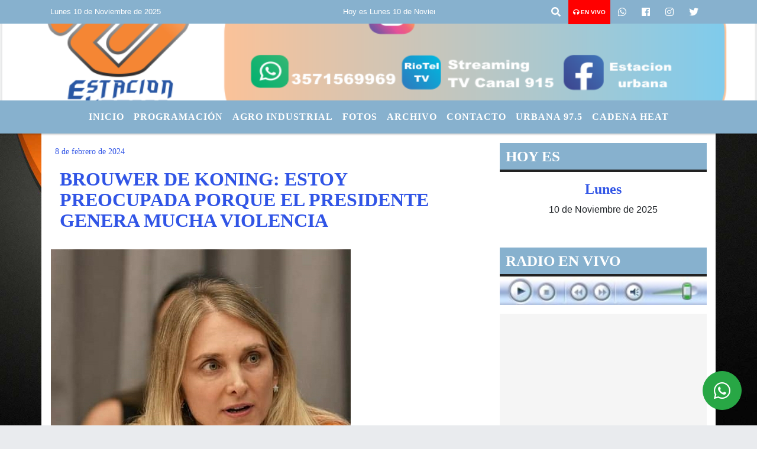

--- FILE ---
content_type: text/html; charset=UTF-8
request_url: https://cadenaurbana.com.ar/nota/13844/brouwer-de-koning-estoy-preocupada-porque-el-presidente-genera-mucha-violencia
body_size: 14115
content:
<!DOCTYPE html>
<html lang="es">
<head>
    <meta charset="utf-8">
<meta http-equiv="X-UA-Compatible" content="IE=edge">
<meta name="viewport" content="width=device-width, initial-scale=1, user-scalable=no">
                  <link href='https://fonts.googleapis.com/css?family=Oswald' rel='stylesheet' type='text/css'><title>BROUWER DE KONING: ESTOY PREOCUPADA PORQUE EL PRESIDENTE GENERA MUCHA VIOLENCIA</title>
<meta name="description" content="La diputada nacional del bloque Evolución Radical habló con Mañanas Compartidas y respondió a todo. Señaló que lamenta que la ley ómnibus haya vuelto a comisión porque se había trabajado mucho para su análisis y porque la idea para tratar que el presidente tuviera herramientas para gobernar." />
<meta name="keywords" content=", , , , ">
<meta name="language" content="es" />
<!--
<link rel="canonical" href="https://cadenaurbana.com.ar/nota/13844/brouwer-de-koning-estoy-preocupada-porque-el-presidente-genera-mucha-violencia" />
<link rel="amphtml" href="https://cadenaurbana.com.ar/nota-amp/13844/brouwer-de-koning-estoy-preocupada-porque-el-presidente-genera-mucha-violencia"/>
-->
<meta property="og:type" content="article" />
<meta property="og:title" content='BROUWER DE KONING: ESTOY PREOCUPADA PORQUE EL PRESIDENTE GENERA MUCHA VIOLENCIA' />
<meta property="og:description" content="La diputada nacional del bloque Evolución Radical habló con Mañanas Compartidas y respondió a todo. Señaló que lamenta que la ley ómnibus haya vuelto a comisión porque se había trabajado mucho para su análisis y porque la idea para tratar que el presidente tuviera herramientas para gobernar." />
<meta property="og:url" content="https://cadenaurbana.com.ar/nota/13844/brouwer-de-koning-estoy-preocupada-porque-el-presidente-genera-mucha-violencia" />
        <meta property="og:image" content="https://cadenaurbana.com.ar/02-2024/resize_1707394780.jpg" />
         <meta name="date" content="2024-02-08" scheme="YYYY-MM-DD">
<link rel="shortcut icon" href="/icono.ico" type="image/x-icon" />
<!-- Bootstrap CSS -->
    <link rel="stylesheet" href="https://stackpath.bootstrapcdn.com/bootstrap/4.3.1/css/bootstrap.min.css"
        integrity="sha384-ggOyR0iXCbMQv3Xipma34MD+dH/1fQ784/j6cY/iJTQUOhcWr7x9JvoRxT2MZw1T" crossorigin="anonymous">
<link href="https://recursos.x7.com.ar/css/delalora72new.css" rel="stylesheet">
    <link rel="stylesheet" href="https://recursos.x7.com.ar/fli/flickity-master/dist/flickity.min.css" />
<link href="https://use.fontawesome.com/releases/v5.0.6/css/all.css" rel="stylesheet">
<link rel="stylesheet" href="https://recursos.x7.com.ar/css/css/lightbox.min.css">
    <script src="https://code.jquery.com/jquery-3.4.1.min.js"
        integrity="sha256-CSXorXvZcTkaix6Yvo6HppcZGetbYMGWSFlBw8HfCJo=" crossorigin="anonymous"></script>
		<!-- HTML5 Shim and Respond.js IE8 support of HTML5 elements and media queries -->
		<!-- WARNING: Respond.js doesn t work if you view the page via file:// -->
		<!--[if lt IE 9]>
			<script src="https://oss.maxcdn.com/libs/html5shiv/3.7.0/html5shiv.js"></script>
			<script src="https://oss.maxcdn.com/libs/respond.js/1.4.2/respond.min.js"></script>
		<![endif]-->
<script>
                                                        (function(d, s, id) {
                                                        var js, fjs = d.getElementsByTagName(s)[0];
                                                        if (d.getElementById(id)) return;
                                                        js = d.createElement(s); js.id = id;
                                                        js.src = "//connect.facebook.net/es_LA/all.js#xfbml=1&appId=427523193949843";
                                                        fjs.parentNode.insertBefore(js, fjs);
                                                        }(document, 'script', 'facebook-jssdk'));
                                                    </script>
        <style>
        body {
                                    background-image: url("https://recursos.x7.com.ar/recursos.radiosnethosting.com/fondos/1088.jpg");
                        background-attachment: fixed;
                        -webkit-background-size: cover;
                        -moz-background-size: cover;
                        -o-background-size: cover;
                        background-size: cover;
                                                        overflow-x: hidden;
                margin: 0 auto;
        }
        h1,
        h2,
        h3,
        h4,
        h5,
        h6 {
            margin-bottom: 10px;
            line-height: 1.1em;
            font-weight: 600;
            margin-top: 0;
            color: #3155E6;
            font-family: 'Georgia';
        }
        p {
            font-family: ;
        }
        .h3,
        h3 {
            font-size: 1rem;
        }
        h1 a,
        h2 a,
        h3 a,
        h4 a,
        h5 a,
        h6 a {
            display: block;
            color: #FFFFFF;
        }
        a:hover {
            color: #000000;
        }
        p > a {
            display: initial;
            color: #111;
            text-decoration: underline !important;
        }
        .navbar-nav .dropdown-menu {
            position: absolute;
            background-color: #87B1CE;
        }
        .dropdown:hover>ul {
            display: block !important;
        }
        .dropdown ul li a {
            color: #FFFFFF;
        }
        .navbar-light .navbar-nav .nav-link:focus,
        .navbar-light .navbar-nav {
            color: #FFFFFF;
        }
        .nav-link:hover {
            color: #000000;
        }
        #logo {
            max-width: 3.2rem;
        }
        #logo:hover path {
            fill: #FFFFFF;
        }
        #logo:hover {
            color: #000000;
        }
        #logo2 {
            fill: #696969;
            max-width: 48px;
        }
        #logo3 {
            fill: #696969;
            max-width: 18px;
        }
        .color {
            color: #FFFFFF;
        }
        .btn-outline-primary.active,
        .btn-outline-primary:active,
        .show>.btn-outline-primary.dropdown-toggle {
            color: #87B1CE;
            background-color: #FFFFFF;
            border: 3px solid #87B1CE;
        }
        .btn-outline-primary:hover {
            color: #87B1CE;
            background-color: #FFFFFF;
            border: 3px solid #87B1CE;
        }
        .btn-outline-primary {
            color: #FFFFFF;
            background-color: #87B1CE;
            border: 3px solid #FFFFFF;
        }
        footer p {
            margin-bottom: .25rem;
            color: #FFFFFF;
            font-weight: 300;
        }
        .facebook {
            display: block;
            float: right;
            background: #FFFFFF;
            margin-right: 37px !important;
        }
        .twitter {
            display: block;
            float: right;
            background: #FFFFFF;
        }
        .flickity-page-dots .dot {
            background: #FFFFFF;
        }
        .sidebar {
            will-change: min-height;
        }
        .sidebar__inner {
            transform: translate(0, 0);
            /* For browsers don't support translate3d. */
            transform: translate3d(0, 0, 0);
            will-change: position, transform;
        }
        .sidebar .widget .widget-title {
            font-size: 20px;
        }
        .widget-head {
            background-color: #87B1CE !important;
        }
        .widget-title {
            font-size: 25px;
            font-weight: 900;
            line-height: 1;
            text-transform: uppercase;
            margin-bottom: 0;
            color: #FFFFFF;
            font-family: 'Georgia';
        }
        /* ---- grid ---- */
        .topbar {
            border-bottom: 0;
            background-color: #87B1CE;
            color: #FFFFFF;
        }
        .header {
                min-height: 130px;
            display: flex;
            align-items: center;
            background-position: center center;
                background-size: cover;
                background-repeat: no-repeat;
                background-image: url(https://cadenaurbana.com.ar/03-2025/c87a4896b5ad1522943674daf34f65ca.png);
                -moz-background-size: cover;
                -webkit-background-size: cover;
                clear: both;
        }
        .header-right {
            float: right;
        }
        .logo {
            max-width: 80%;
        }
        .bg-light {
            background-color: #fff !important;
        }
        article {
            background: transparent;
            /*border-radius: 3px;
                                        border: 1px solid #e4e4e4;*/
        }
        .colorTitulo {
            color: #3155E6;
            font-weight: 800;
            letter-spacing: 1px;
        }
        .facebook {
            display: block;
            float: right;
            background-color:  !important;
            margin-right: 37px !important;
        }
        .twitter {
            display: block;
            float: right;
            background-color:  !important;
        }
        p.displaytitulo {
            height: 0;
            margin: 0;
            font-family: 'Montserrat', sans-serif !important;
            letter-spacing: 1px;
        }
        .carousel-caption {
            z-index: 10;
            padding: 4px 20px;
            /* padding-bottom: 20px;
                                position: absolute;
                            right: 0;
                            bottom: 0px;
                            left: 0;
                             */
            background-color: #87B1CE99;
        }
        .carousel-caption h2 {
            color: #FFFFFF !important;
            font-weight: 700;
            margin: 0;
            font-size: 2.5vw;
        }
        .localidad {
            font-family: 'Georgia';
            color: #696969;
            line-height: 1;
        }
        /* destacadas slider */
        .titulo {
            display: none;
            position: absolute;
            bottom: 0;
            height: 100%;
            width: 100%;
            padding: 20px 15px;
            background-color: #87B1CE;
            opacity: 0.7;
        }
        .cub3r-caption {
            /*display:none;*/
            position: absolute;
            bottom: 0;
            left: 0;
            background-color: #87B1CE99;
            width: 100%;
            padding: 0.5rem 0.75rem;
        }
        .cub3r-caption-text {
            color: #FFFFFF !important;
        }
        .html-marquee {
            font-weight: 200;
            height: 40px !important;
            width: 100%;
            background-color: transparent !important;
            font-family: 'Montserrat', sans-serif !important;
            font-size: inherit !important;
            color: #FFFFFF !important;
            letter-spacing: 0.5px;
        }
        marquee p {
            color: #FFFFFF !important;
        }
        .texto-fecha {
            color: #FFFFFF;
        }
        .navbar-toggler-icon {
            color: #FFFFFF;
        }
    </style>
	</head>
<body>
<!-- ESTO ES LA CABECERA EL HEAD -->

<!-- climainfo     -->
    <style>
/* boton de whats app */
    .botonWasap {
        position: fixed;
        bottom: 26px;
        right: 26px;
        z-index: 1000;
        border-radius: 50% !important;
    }

    .botonWasap > i {
        font-size: 2rem;
        padding: 10px 6px;
    }


        .navbar{
            /* padding: 0px 0px 0px 15px!important;
            box-shadow: 2px 2px 3px #ccc;
            margin-bottom: 15px!important;*/
            background-color: #87B1CE;
        }
        .nav-link {

            color: #FFFFFF;
            font-family: 'Georgia';
            font-weight: 700;
        }

        .caret{
        color: #87B1CE;

        }

        .dropdown-menu {

            padding: 0;
        }

        .dropdown-menu li a{

            padding: .5rem;
            font-size: 1rem;

        }

            .dropdown-menu .nav-item .nav-link:hover{

            background-color: #87B1CE;
            color: #000000;

        }


        .nav-item .dropdown:hover ul{
            display: block;

        }
        .topbar{
            /*border-bottom: 1px solid #e4e4e4;
            height: 42px!important;
            line-height: 38px;*/
        }
        .menuBusqueda{
            border: 0px none;
            width: 100%;
            position: absolute;
            will-change: transform;
            top: 0px;
            left: 0px;
            transform: translate3d(0px, 0px, 0px)!important;
            -webkit-transition: all 1s ease-in;
            -moz-transition: all 1s ease-in;
            -o-transition: all 1s ease-in;
            transition: all 1s ease-in;
        }

        .menuBusqueda2{
            border: 0px none;
            position: absolute;
            will-change: transform;
            top: 0px;
            left: 0px;
            transform: translate3d(0px, 0px, 0px)!important;
            -webkit-transition: all 1s ease-in;
            -moz-transition: all 1s ease-in;
            -o-transition: all 1s ease-in;
            transition: all 1s ease-in;

        }

        .menuBusqueda2 > form > input {
            min-height: 56px;
        }

        .submenu{
            font-size: 12px;
            font-weight: 200;
        }
        #logo4{
            fill: #FFFFFF;
            max-width: 18px;
        }
    </style>

    <div id="header-wrapper" class="">
            <div class="topbar">
                <div class="container">
                    <div class="row">

                        <div class="d-none d-sm-block col-sm-5 col-md-3 col-lg-4 pr-0" style="max-height: 40px;overflow: hidden;">
                                                                <p class="mb-0 texto-fecha" id="text-fecha">
                                                                                                                        Lunes                                                                                                                                                                                                                                                                                        10 de Noviembre de 2025                                </p>
                        </div>
                        <div class="d-none d-md-block col-md-4 col-lg-3 p-0">



                            
      <div class="marquee">
          <marquee scrollAmount="3">
                <p class="m-0">

                


                Hoy es                                                     Lunes                   10 de Noviembre de 2025   y son las 02:21

                -


FACEBOOK: Estacionurbana Radiourbana - TWITTER: @fmradiourbana - INSTAGRAM: urbanario3 WHATSAPP: 3571569969
                </p>
          </marquee>
      </div>






                        </div>
                        <div class="col-12 col-sm-7 col-md-5 col-lg-5 p-0 text-right">
                            <ul class="mb-0 px-3 d-flex justify-content-end">

                                        <li class="">

                                                <a href="#" role="button" id="dropdownMenuLink" data-toggle="dropdown" aria-haspopup="true" aria-expanded="false" class="btn">
                                                    <i class="fas fa-search" style="color: #FFFFFF;"></i>
                                                </a>
                                                <div class="dropdown-menu menuBusqueda" style="border:0;width:100%;" aria-labelledby="dropdownMenuLink">
                                                    <form id="form1" name="form1" method="GET" action="/buscar.php">
                                                        <input name="busqueda" type="text" class="form-control" size="30" value="" id="inputString" onkeyup="lookup(this.value);" onblur="fill();" />
                                                        <input name="Submit" type="submit" class="btn btn-outline-primary my-2 my-sm-0" value="Buscar" />
                                                    </form>

                                                </div>

                                        </li>

                                        
                                            <li class="" style="background: red">


                                                <a class="px-2" target="_blank" href="/envivo"><small style="color: white;"><i class="fa fa-headphones"></i> <b>EN VIVO</b></small></a>

                                            </li>

                                        
                                        
                                            <li class="">

                                                <a class="btn" target="_blank" href="https://api.whatsapp.com/send?phone=5493571569969"><i class="fab fa-whatsapp" aria-hidden="true"  style=" color: #FFFFFF;"></i></a>

                                            </li>

                                        
                                                                                    <li class=""  >
                                                <a class="btn" target="_blank" href="https://m.facebook.com/estacionurbana.radiourbana/"><i class="fab fa-facebook" aria-hidden="true" style=" color: #FFFFFF;"></i></a>
                                            </li>
                                        


                                                                                    <li class=""  >
                                                <a class="btn" target="_blank" href="https://instagram.com/urbanario3"><i class="fab fa-instagram" aria-hidden="true" style=" color: #FFFFFF;"></i></a>
                                            </li>
                                        
                                                                                <li class=""  >
                                            <a class="btn" target="_blank" href="https://www.twitter.com/@fmradiourbana/"><i class="fab fa-twitter" style=" color: #FFFFFF;"></i></a>
                                        </li>
                                        
                                        
                                        
                                        
                                        
                                        
                                        
                                        
                                      

                            </ul>

                        </div>
                    </div>
                </div>
            </div>

            <header class="container-fluid header">


                    <div class="container">


                        <div class="row">




                            <div class="d-none d-block  d-lg-block col-6 col-md-6">


                            
                            </div>


                            
                                <div  class="col-6 col-md-6 d-flex justify-content-center align-items-center">

                                  


                                </div>

                            
                        </div>
                    </div>
            </header>

    </div>

    <script>
            $(function(){

                jQuery('img.svg').each(function(){
                   var $img = jQuery(this);
                   var imgID = $img.attr('id');
                   var imgClass = $img.attr('class');
                   var imgURL = $img.attr('src');
                   //console.log('lalasl', imgURL);
                   jQuery.get(imgURL, function(data) {

                       // Get the SVG tag, ignore the rest
                       var $svg = jQuery(data).find('svg');

                       // Add replaced image's ID to the new SVG
                       if(typeof imgID !== 'undefined') {
                           $svg = $svg.attr('id', imgID);
                       }
                       // Add replaced image's classes to the new SVG
                       if(typeof imgClass !== 'undefined') {
                           $svg = $svg.attr('class', imgClass+' replaced-svg');
                       }

                       // Remove any invalid XML tags as per http://validator.w3.org
                       $svg = $svg.removeAttr('xmlns:a');

                       // Check if the viewport is set, else we gonna set it if we can.
                       /*if(!$svg.attr('viewBox') && $svg.attr('height') && $svg.attr('width')) {
                           $svg.attr('viewBox', '0 0 ' + $svg.attr('height') + ' ' + $svg.attr('width'))
                       }*/

                       // Replace image with new SVG
                       $img.replaceWith($svg);

                   }, 'xml');

                });
                });
        </script>

    <nav id="navigato" class="navbar navbar-default navbar-expand-lg">

        <button class="navbar-toggler" type="button" data-toggle="collapse" data-target="#myNavbar">

            <i class="fas fa-bars" style="color: #FFFFFF;"></i>

        </button>

        <!--a rel="home" href="/principal.php" class="navbar-brand d-lg-none " style="margin:0 auto;">
            <img class="img-fluid" style="max-height:35px;" src="">
        </a-->

        <div class="collapse navbar-collapse justify-content-center" id="myNavbar" style="">

                        <ul class="navbar-nav " >


                                                            <li   class="nav-item" >

                                    <a class="nav-link"  href="/principal.php"

                                    >

                                     Inicio</a>

                                                                    </li>
                                                            <li   class="nav-item" >

                                    <a class="nav-link"  href="/programacion.php"

                                    >

                                     Programación</a>

                                                                    </li>
                                                            <li   class="nav-item" >

                                    <a class="nav-link"  href="/seccion/4000/agro-industrial"

                                    >

                                     Agro Industrial</a>

                                                                    </li>
                                                            <li   class="nav-item" >

                                    <a class="nav-link"  href="/fotos.php"

                                    >

                                     Fotos</a>

                                                                    </li>
                                                            <li   class="nav-item" >

                                    <a class="nav-link"  href="/archivo.php"

                                    >

                                     Archivo</a>

                                                                    </li>
                                                            <li   class="nav-item" >

                                    <a class="nav-link"  href="/contacto.php"

                                    >

                                     Contacto</a>

                                                                    </li>
                                                            <li   class="nav-item" >

                                    <a class="nav-link"  href="/seccion/999002/urbana-975"

                                    >

                                     URBANA 97.5</a>

                                                                    </li>
                                                            <li   class="nav-item" >

                                    <a class="nav-link"  href="https://ssl.radiosnethosting.com/?port=8092"

                                     target="_blank" >

                                     Cadena Heat</a>

                                                                    </li>
                            
                        </ul>

        </div>


    </nav>

    
    <nav id="navigato2" data-hidden="true" class="navbar navbar-default navbar-expand-lg show2">

        <button class="navbar-toggler" type="button" data-toggle="collapse" data-target="#myNavbar2">

            <i class="fas fa-bars" style="color: #FFFFFF;"></i>

        </button>

        <a id="fa" rel="home" href="/principal.php" class="navbar-brand d-lg-none yiyin text-center" style="margin:0 auto;">
            <img class="img-fluid" style="max-height:35px;" src="">
        </a>

                    <div class="collapse navbar-collapse" id="myNavbar2" style="max-width:1140px;">

                        <ul class="navbar-nav mr-auto" >


                                                            <li   class="nav-item" >

                                    <a class="nav-link"  href="/principal.php"

                                    >

                                     Inicio</a>

                                                                    </li>
                                                            <li   class="nav-item" >

                                    <a class="nav-link"  href="/programacion.php"

                                    >

                                     Programación</a>

                                                                    </li>
                                                            <li   class="nav-item" >

                                    <a class="nav-link"  href="/seccion/4000/agro-industrial"

                                    >

                                     Agro Industrial</a>

                                                                    </li>
                                                            <li   class="nav-item" >

                                    <a class="nav-link"  href="/fotos.php"

                                    >

                                     Fotos</a>

                                                                    </li>
                                                            <li   class="nav-item" >

                                    <a class="nav-link"  href="/archivo.php"

                                    >

                                     Archivo</a>

                                                                    </li>
                                                            <li   class="nav-item" >

                                    <a class="nav-link"  href="/contacto.php"

                                    >

                                     Contacto</a>

                                                                    </li>
                                                            <li   class="nav-item" >

                                    <a class="nav-link"  href="/seccion/999002/urbana-975"

                                    >

                                     URBANA 97.5</a>

                                                                    </li>
                                                            <li   class="nav-item" >

                                    <a class="nav-link"  href="https://ssl.radiosnethosting.com/?port=8092"

                                     target="_blank" >

                                     Cadena Heat</a>

                                                                    </li>
                            

                        </ul>

                        <ul class="d-flex justify-content-end" style="list-style: none;padding:0;margin:0;">
                            <li class=""  >
                                <a href="#" role="button" id="dropdownMenuLink2" data-toggle="dropdown" aria-haspopup="true" aria-expanded="false" class="btn">
                                    <i class="fas fa-search" style="color: #FFFFFF;"></i>
                                </a>

                                <div class="dropdown-menu menuBusqueda2" style="border:0;width:100%;" aria-labelledby="dropdownMenuLink2">
                                    <form id="form1" name="form1" method="GET" action="/buscar.php">
                                        <input name="busqueda" type="text" class="form-control" size="30" value="" id="inputString" onkeyup="lookup(this.value);" onblur="fill();" />
                                        <input name="Submit" type="submit" class="btn btn-outline-primary my-2 my-sm-0" value="Buscar" />
                                    </form>

                                </div>

                            </li>

                              

                        </ul>

                    </div>
      <div id="result"></div>

    </nav>

    <style>
                 .show2{
                    position: fixed;
                    top: -90px;
                    z-index: 999;
                    width: 100%;

                 }
                 .show-top{
                    -webkit-transition: all 0.6s ease-in;
                    -moz-transition: all 0.6s ease-in;
                    -o-transition: all 0.6s ease-in;
                    transition: all 0.6s ease-in;
                    display: block!important;
                    position: fixed;
                    top: 0!important;
                    width: 100%;
                    background-color:#87B1CE;
                 }
                 .yiyin{
                     width: calc(100% - 50px)!important;
                 }

    </style>




<!-- boton de whatsapp -->
            <!-- Button trigger modal -->
          <a rel="nofollow" target="_blank" href="https://web.whatsapp.com/send?phone=5493571569969&text=Hola">  <button type="button" class="btn btn-success botonWasap" >
          <i class="fab fa-whatsapp"></i>
          </button></a>
            <!-- ESTO ES EL CUERPO DE LA PAGINA, PEUDE ESTAR CONTENIDO O NO -->
            <div class="bg-light container pt-3">
                <div id="main-content" class="row main">
                            <div id="content" class="content col-12 col-sm-8 p-0 col-md-8 col-lg-8 " >
                                <!-- ACA empieza -->
                                    <div class="col-lg-12 col-12 base-box2" style="display: flex; justify-content: space-between;">
                                                                                                                                                                <div>
                                            <p class="m-0 py-1 px-2" style=";font-family:'Georgia';font-size:14px;color:#3155E6;">
                                                8 de febrero de 2024                                            </p>
                                        </div>
                                      </div>
                                    <div class="col-lg-12 col-12 base-box2 p-0 px-md-3">
                                        <div class="mb-3">
                                            <h2 style="padding: 15px;font-family:'Georgia';color:#3155E6;">BROUWER DE KONING: ESTOY PREOCUPADA PORQUE EL PRESIDENTE GENERA MUCHA VIOLENCIA</h2>
                                        </div>
                                                                                                                                              <div class="col-lg-12 col-12 p-0">
                                                                                                                                                                            <div align="left"><img class="img-fluid"   src="                                                                  /02-2024/resize_1707394780.jpg                                                                "  /></div>
                                                                                                                                                                                                                                                                              </div>
                                                                                                                                <div class="grid mt-3 fg">
                                                                                                                                    </div>
                                        <div class="col-lg-12 col-12 mb-3">
                                            <p style="font-family:;">La diputada nacional del bloque Evolución Radical habló con Mañanas Compartidas y respondió a todo. Señaló que lamenta que la ley ómnibus haya vuelto a comisión porque se había trabajado mucho para su análisis y porque la idea para tratar "que el presidente tuviera herramientas para gobernar".</p>
                                        </div>
                                                                                                                                <div class="col-lg-12 col-12 mb-3">
                                                
<audio controls style="width:100%">

 <source src="https://audios.radiosnet.com.ar/cadenaurbana/02-2024/2e972eb46cb9629e8e4f85ebdf738a42.mp3" type="audio/mpeg">
Your browser does not support the audio element.
</audio>



                                            </div>
                                                                                                                                    <div class="col-lg-12 col-12 mb-3">
                                                <!-- -->
                                                <div id="fb-root"></div>
                                                <!-- Rotativas -->
                                                <div class="col-lg-12 col-12 p-0 mb-3 d-flex justify-content-center py-3">
                                                                                                    </div>
                                                <!-- Rotativas -->
                                                <div class="col-lg-12 col-12 p-0">
                                                                                                                                                                                                                                                                                                                                                                                                                                                                                                                        <!-- comienza el texto --> También Brouwer señaló la importancia de la división de poderes "para evitar totalitarismos y decisiones discrecionales", agregando que "Milei quiere trabajar sin desempeño del Congreso y Argentina necesita seguridad jurídica y previsibilidad". La legisladora riotercerense se mostró muy preocupada porque "el presidente genera mucha violencia, es una situación nunca vista", señalando además que necesitamos un presidente que no diga una cosa y haga lo contrario.                                                                                                        </div>
                                                <!-- -->
                                                                                                <!-- -->
                                                <!-- -->
                                                                                                    <!-- -->
                                                <div class="col-lg-12 col-12">
                                                    <style>
                                                        .fb-like > span > iframe {
                                                            width: 2100%!important;
                                                        }
                                                    </style>
                                                    <div class="fb-like" data-href="/nota/13844/"
                                                    data-layout="button_count" data-action="like" data-size="large" data-show-faces="true" data-share="true"></div>
                                                </div>
                                                <!-- -->
                                                <div class="col-lg-12 col-12">
                                                                                                        </div>
                                                <!-- Rotativas -->
                                                <div class="col-lg-12 col-12 p-0 mb-3 d-flex justify-content-center py-3">
                                                                                                    </div>
                                                <!-- Rotativas -->
                                                <div class="col-lg-12 col-12">
                                                    <h4>COMPARTIR:</h4>
                                                    <ul class="navbar-nav flex-row ml-md-auto d-md-flex">
                                                        <li class="nav-item">
                                                            <a style="margin-left:10px;" target="_blank" href="https://www.facebook.com/sharer.php?u=https://cadenaurbana.com.ar/nota/13844/&t=">
                                                                <i class="fab fa-facebook" style="font-size:30px;color:#111111; " aria-hidden="true"></i>
                                                            </a>
                                                        </li>
                                                        <li class="nav-item">
                                                            <a style="margin-left:10px;" target="_blank" href="https://twitter.com/share?original_referer=https://cadenaurbana.com.ar/nota/13844/&amp;source=tweetbutton&amp;text=&amp;url=https://cadenaurbana.com.ar/nota/13844/">
                                                                <i class="fab fa-twitter" style="font-size:30px;color:#111111; " aria-hidden="true"></i>
                                                            </a>
                                                        </li>
                                                        <li class="nav-item">
                                                            <a style="margin-left:10px;" target="_blank" href="https://api.whatsapp.com/send?text=*.*  https://cadenaurbana.com.ar/nota/13844/">
                                                                <i class="fab fa-whatsapp" style="font-size:30px;color:#111111; " aria-hidden="true"></i>
                                                            </a>
                                                        </li>
                                                    </ul>
                                                </div>
                                                <!-- -->
                                                <div class="col-lg-12 col-12 my-3 px-0 py-3">
                                                                <div class="col-12 col-lg-12 my-3 p-0">
                                                                    <h3 style="font-family:'Georgia';color:#3155E6;">Notas Relacionadas</h3>
                                                                </div>
                                                                                                                                <div class="main-carousel" data-flickity='{ "cellAlign": "left", "imagesLoaded": true, "wrapAround": true, "pageDots": false }'>
                                                                                                                                            <div class="carousel-cell col-12 col-md-4 col-lg-4 p-0">
                                                                                                                                                                        <a href="https://cadenaurbana.com.ar/nota/18113/planeta-basquetbol-viernes-07-de-noviembre">
                                                                                                                                                                        <img class="img-fluid" src="https://cadenaurbana.com.ar/11-2025/resize_1762536590.jpg" alt="Planeta básquetbol Viernes 07 de Noviembre" width="100%"  />
                                                                                                                                                                  </a>
                                                                                    <div class="caption news-summary">
                                                                                        <a href="/nota/18113/planeta-basquetbol-viernes-07-de-noviembre"><h3>Planeta básquetbol Viernes 07 de Noviembre</h3></a>
                                                                                    </div>
                                                                        </div>
                                                                                                                                                <div class="carousel-cell col-12 col-md-4 col-lg-4 p-0">
                                                                                                                                                                        <a href="/nota/18112/la-autonoma-cumple-su-primer-ano-en-rio-tercero-trabajo-compromiso-y-crecimiento-junto-a-los-vecinos">
                                                                                                                                                                        <img class="img-fluid" src="/11-2025/resize_1762545989.jpg" alt="*La Autónoma* cumple su primer año en Río Tercero: trabajo, compromiso y crecimiento junto a los vecinos" width="100%"  />
                                                                                                                                                                  </a>
                                                                                    <div class="caption news-summary">
                                                                                        <a href="/nota/18112/la-autonoma-cumple-su-primer-ano-en-rio-tercero-trabajo-compromiso-y-crecimiento-junto-a-los-vecinos"><h3>*La Autónoma* cumple su primer año en Río Tercero: trabajo, compromiso y crecimiento junto a los vecinos</h3></a>
                                                                                    </div>
                                                                        </div>
                                                                                                                                                <div class="carousel-cell col-12 col-md-4 col-lg-4 p-0">
                                                                                                                                                                        <a href="/nota/18111/-el-coro-de-ninos-celebra-el-dia-de-la-tradicion-con-musica-y-danza-en-el-anfiteatro-municipal">
                                                                                                                                                                        <img class="img-fluid" src="/11-2025/resize_1762549232.jpg" alt=" El Coro de Niños celebra el Día de la Tradición con música y danza en el anfiteatro municipal" width="100%"  />
                                                                                                                                                                  </a>
                                                                                    <div class="caption news-summary">
                                                                                        <a href="/nota/18111/-el-coro-de-ninos-celebra-el-dia-de-la-tradicion-con-musica-y-danza-en-el-anfiteatro-municipal"><h3> El Coro de Niños celebra el Día de la Tradición con música y danza en el anfiteatro municipal</h3></a>
                                                                                    </div>
                                                                        </div>
                                                                                                                                                <div class="carousel-cell col-12 col-md-4 col-lg-4 p-0">
                                                                                                                                                                        <a href="/nota/18110/pepe-fraile-21-anos-de-canillita-y-una-vida-entre-amigos-y-diarios">
                                                                                                                                                                        <img class="img-fluid" src="/11-2025/resize_1762545332.jpg" alt="Pepe Fraile, 21 años de canillita y una vida entre amigos y diarios" width="100%"  />
                                                                                                                                                                  </a>
                                                                                    <div class="caption news-summary">
                                                                                        <a href="/nota/18110/pepe-fraile-21-anos-de-canillita-y-una-vida-entre-amigos-y-diarios"><h3>Pepe Fraile, 21 años de canillita y una vida entre amigos y diarios</h3></a>
                                                                                    </div>
                                                                        </div>
                                                                                                                                                <div class="carousel-cell col-12 col-md-4 col-lg-4 p-0">
                                                                                                                                                                        <a href="/nota/18108/allanamiento-en-santiago-del-estero-por-un-robo-ocurrido-en-rio-tercero">
                                                                                                                                                                        <img class="img-fluid" src="/11-2025/resize_1762519267.jpg" alt="Allanamiento en Santiago del Estero por un robo ocurrido en Río Tercero" width="100%"  />
                                                                                                                                                                  </a>
                                                                                    <div class="caption news-summary">
                                                                                        <a href="/nota/18108/allanamiento-en-santiago-del-estero-por-un-robo-ocurrido-en-rio-tercero"><h3>Allanamiento en Santiago del Estero por un robo ocurrido en Río Tercero</h3></a>
                                                                                    </div>
                                                                        </div>
                                                                                                                                                <div class="carousel-cell col-12 col-md-4 col-lg-4 p-0">
                                                                                                                                                                        <a href="/nota/18107/el-presidente-de-la-cooperativa-de-rio-tercero-recibio-a-autoridades-de-uni3-para-fortalecer-el-trabajo-conjunto">
                                                                                                                                                                        <img class="img-fluid" src="/11-2025/resize_1762450478.jpg" alt="El presidente de la Cooperativa de Río Tercero recibió a autoridades de UNI3 para fortalecer el trabajo conjunto" width="100%"  />
                                                                                                                                                                  </a>
                                                                                    <div class="caption news-summary">
                                                                                        <a href="/nota/18107/el-presidente-de-la-cooperativa-de-rio-tercero-recibio-a-autoridades-de-uni3-para-fortalecer-el-trabajo-conjunto"><h3>El presidente de la Cooperativa de Río Tercero recibió a autoridades de UNI3 para fortalecer el trabajo conjunto</h3></a>
                                                                                    </div>
                                                                        </div>
                                                                                                                                                <div class="carousel-cell col-12 col-md-4 col-lg-4 p-0">
                                                                                                                                                                        <a href="/nota/18106/fallecio-un-hombre-tras-un-accidente-domestico-en-barrio-castagnino">
                                                                                                                                                                        <img class="img-fluid" src="/11-2025/resize_1762450366.jpg" alt="Falleció un hombre tras un accidente doméstico en barrio Castagnino" width="100%"  />
                                                                                                                                                                  </a>
                                                                                    <div class="caption news-summary">
                                                                                        <a href="/nota/18106/fallecio-un-hombre-tras-un-accidente-domestico-en-barrio-castagnino"><h3>Falleció un hombre tras un accidente doméstico en barrio Castagnino</h3></a>
                                                                                    </div>
                                                                        </div>
                                                                                                                                                <div class="carousel-cell col-12 col-md-4 col-lg-4 p-0">
                                                                                                                                                                        <a href="/nota/18105/planeta-basquetbol-jueves-06-de-noviembre">
                                                                                                                                                                        <img class="img-fluid" src="/11-2025/resize_1762444277.jpg" alt="Planeta básquetbol Jueves 06 de Noviembre" width="100%"  />
                                                                                                                                                                  </a>
                                                                                    <div class="caption news-summary">
                                                                                        <a href="/nota/18105/planeta-basquetbol-jueves-06-de-noviembre"><h3>Planeta básquetbol Jueves 06 de Noviembre</h3></a>
                                                                                    </div>
                                                                        </div>
                                                                                                                                        </div>
                                                                                                                </div>
                                                <!-- -->
                                                <!-- -->
                                                <div class="col-12">
                                                                                                        <div class="col-12"><h3 style="">Comentarios</h3></div>
                                                                                                            <div class="col-12">
                                                                        <div class="fb-comments" reverse="false" data-href="/nota/13844/" data-num-posts="100" data-width="100%"  data-order-by="reverse_time";></div>
                                                                    </div>
                                                                                                    </div>
                                            </div>
                                    </div>
                                <!-- ACA termina-->
                            </div>
                            <div id="sidebar" class="sidebar col-12 col-sm-4 col-md-4 p-0 col-lg-4 ">
                                    <div class="sidebar__inner">
                                         
 <div class="  grid-item2 col-12  "> 
<article style="margin-bottom:20px;">
    <div class="base-box2">
  <div style="display:block;">
    
     
        <div class="widget-head">
                    <h3 class="widget-title">
                        <span>HOY ES</span>
                    </h3>
        </div>
            
        
      <div class="col-12 p-3 text-center">
      
        
        <div >
        <span style=";font-family:'Georgia';font-size:24px;color:#3155E6;">
        </span>
        
        <div class="text-center">
                     
           

                  
                  <h4>Lunes</h4>
                  
                   

                <p>10 de Noviembre de 2025</p> 
            
            </div>
        
     
       </div>
    </div>
  </div>
</div></article> </div>  <div class="  grid-item2 col-12  "> 

<article  style="margin-bottom:15px;">


    <div class="base-box2" >


          <div class="widget-head">

              <h3 class="widget-title"><span>RADIO EN VIVO</span></h3>

      </div>


<div class="col-lg-12 col-12 p-0" ">


         <div style="text-align:center;">

           
         


    
       <a href="javascript:ventanaSecundaria56('/envivo')">
           <img class="img-fluid"  src="/stream.jpg" style="width:100%" /> </a>
           <a href="javascript:ventanaSecundaria56t('/movil.php')"></a>

           </div>

     </div>
</div>
</article>
 </div>  <div class="  grid-item2 col-12  "> <article style="margin-bottom:15px;">

    <div class="base-box2 col-lg-12 col-xs-6" style="text-align:center;padding:0;padding:0;">

    </div>
    </article>
 </div>  <div class="  grid-item2 col-12  "> <article style="margin-bottom:15px;">

    <div class="base-box2">

                
            <iframe width="100%" height="500" src="/chatface.php" marginheight="0" marginwidth="0" frameborder="0"></iframe>
            
                
    </div>
    
</article> </div>  <div class="  grid-item2 col-12  ">  </div>  <div class="  grid-item2 col-12  ">  </div> <div class="  grid-item2 col-12  " style="padding-bottom:10px; padding-top:10px; ">  
<a href="https://m.facebook.com/estacionurbana.radiourbana/" target="_blank"><img src="https://original.radiosnet.com.ar/face.jpg" class="img-fluid"></a>
 </div>  <div class="  grid-item2 col-12  "> <article style="margin-bottom:15px;">

    <div class="base-box2 col-lg-12 col-xs-6" style="text-align:center;padding:0;padding:0;">

    </div>
    </article>
 </div>  <div class="  grid-item2 col-12  ">                         <article style="margin-bottom:20px;">

                          <div class="base-box2">



                                  <div class="widget-head">

                                      <h3 class="widget-title"><span>DOLAR</span></h3>

                                  </div>




                                  <!-- TABLE CONSTRUCTION-->
                                          <table id='table' style="text-align:center; width: 100%;">
                                              <!-- HEADING FORMATION -->
                                              <tr>
                                                  <th>OFICIAL COMPRA</th>
                                                  <th>OFICIAL VENTA</th>
                                                  </tr>


                                              <script>
                                                  $(document).ready(function () {

                                                      // FETCHING DATA FROM JSON FILE
                                                      $.getJSON("https://original.radiosnet.com.ar/api/v1/preferencias/cotiz_json.php",
                                                              function (data) {
                                                          var student = '';

                                                          // ITERATING THROUGH OBJECTS
                                                          $.each(data, function (key, value) {

                                                              //CONSTRUCTION OF ROWS HAVING
                                                              // DATA FROM JSON OBJECT
                                                              student += '<tr>';
                                                              student += '<td>' +
                                                                  value.compra + '</td>';

                                                              student += '<td>' +
                                                                  value.venta + '</td>';

                                    student += '</tr>';

                                    student += '<tr><th>BLUE COMPRA</th><th>BLUE VENTA</th></tr>';




                                    student += '<tr>';

                                                              student += '<td>' +
                                                                  value.comprab + '</td>';

                                                              student += '<td>' +
                                                                  value.ventab + '</td>';

                                                              student += '</tr>';
                                                          });

                                                          //INSERTING ROWS INTO TABLE
                                                          $('#table').append(student);
                                                      });
                                                  });
                                              </script>






</table>
  </div>

</article>
 </div>  <div class="  grid-item2 col-12  "> <article style="margin-bottom:15px;">

    <div class="base-box2 col-lg-12 col-xs-6" style="text-align:center;padding:0;padding:0;">

    </div>
    </article>
 </div>  <div class="  grid-item2 col-12  ">                         <article style="margin-bottom:20px;">

                          <div class="base-box2">



                                  <div class="widget-head" style="margin-bottom: 16px;">

                                      <h3 class="widget-title"><span>DIARIOS DE HOY</span></h3>

                                  </div>



                                  <!-- TABLE CONSTRUCTION-->
                                          <table id='table2' style="text-align:center; width: 100%;">
                                              <!-- HEADING FORMATION -->
                                          


                                              <script>
                                                  $(document).ready(function () {

                                                      // FETCHING DATA FROM JSON FILE
                                                      $.getJSON("https://www6.guiadeargentina.com.ar/api/v1/preferencias/diarios_json.php",
                                                              function (data2) {
                                                          var student2 = '';

                                                          // ITERATING THROUGH OBJECTS
                                                          $.each(data2, function (key, value2) {

                                                              //CONSTRUCTION OF ROWS HAVING
                                                              // DATA FROM JSON OBJECT
               


                                    student2 += '<tr><td>';

                                                        
                                                                  
                                                                                                      
                                                                  
                                                                  
                                                                       
                                                              student2 += '<a class="" data-lightbox="example-set" id="imagensidebar" href="' +
                                                                  value2.pagina12_grande + '">';
                                                                  
                                                                     student2 += '<img src=' +
                                                                  value2.pagina12_chico + '>';
                                                                  
                                                                  
                                                                  
                                                                               
                                                                  
                                                                  
                                                                    student2 += '</a>';

                                                                  
                                                                  student2 += '</td>';

                                                   
                                                              student2 += '</tr>';
                                                          });

                                                          //INSERTING ROWS INTO TABLE
                                                          $('#table2').append(student2);
                                                      });
                                                  });
                                              </script>






</table>
  </div> <div class="col-12" style="text-align:center">
<a href="/diarios.php">VER MÁS TAPAS</a></div>
</article>
 </div> 
<div class="  grid-item2 col-12  ">

       
</div>

 <div class="  grid-item2 col-12  ">  </div>  <div class="  grid-item2 col-12  "> <article style="margin-bottom:15px;">

    <div class="base-box2 col-lg-12 col-xs-6" style="text-align:center;padding:0;padding:0;">

    </div>
    </article>
 </div>  <div class="  grid-item2 col-12  ">   <article style="margin-bottom:15px;">

    <div class="base-box2">

       <div class="widget-head">

                    <h3 class="widget-title">

                        <span>LOTERÍAS</span>

                    </h3>

                    </div>              

            




        

        </div>

  </article>

  </div>  <div class="  grid-item2 col-12  "> 
<article style="margin-bottom:15px;">

    <div class="base-box2">

        <div class="widget-head mb-3">

            <h3 class="widget-title">

                <span>Nuestros oyentes</span>

            </h3>

        </div>  
        
         
             <a class="btn btn-outline-primary" href="https://cadenaurbana.com.ar/subir_foto.php" target="_blank">Sub&iacute; tu Foto</a> 
             
             <a class="btn btn-outline-primary" href="https://cadenaurbana.com.ar/fotosoyentes.php">Ver mas</a>
             

        </div>

 </article>
    
 </div>  <div class="  grid-item2 col-12  "> <article style="margin-bottom:15px;">

    <div class="base-box2 col-lg-12 col-xs-6" style="text-align:center;padding:0;padding:0;">

    </div>
    </article>
 </div>  <div class="  grid-item2 col-12  "> 

<div>





      <div style="" class="widget-head">



          <div class="e9">
            <h3 style="" class="widget-title"><span>HORÓSCOPO </span></h3>
          </div>



    </div>







      <div style="">





            
            
            
            
            
            
            
            
            
            
            <article  style="">

                <div class="base-box2">

              <div  style="text-align:center; padding-top:20px;"><img class="img-fluid" src="https://recursos.x7.com.ar/radioshosting.com/signos/capricornio.png" width="55" /></div>



             <h3 style="text-align:center;">Capricornio</h3>

                    <div style="text-align:justify;padding:10px;"></h2>CAPRICORNIO&nbsp;(del 22 de diciembre al 20 de enero)</h2><p>El curso de los eventos del día de hoy te enseñará lecciones clave a ser aplicadas en tu ambiente laboral. Asimílalas. No pienses en el amor como algo que coarta las libertades. Velo como la forma de experimentar sentimientos inenarrables. La integridad en el ambiente laboral es difícil de verse. Alégrate por el éxito de tus compañeros de trabajo.<b>Sugerencia: No permitas que te manejen tu libertad para tomar decisiones. Esto terminará por acabar con tu confianza y autoestima. Válete por ti mismo.</div> </div>



            </article>

            
            
            
               <article  style="margin-bottom:15px;">

                <div class="base-box2">

                    <div style="text-align: center;"><a class="btn btn-outline-primary my-2" href="/horoscopo.php">Ver Todos los Signos</a> </div></div></article></div>









</div>
 </div>  <div class="  grid-item2 col-12  "> <article style="margin-bottom:15px;">

    <div class="base-box2 col-lg-12 col-xs-6" style="text-align:center;padding:0;padding:0;">

    </div>
    </article>
 </div>  <div class="  grid-item2 col-12  "> <article>

    <div class="base-box2">

        <div class="widget-head">

            <h3 class="widget-title">

                <span>BOLETÍN DE NOTICIAS</span>

            </h3>

        </div>


        <div class="col-12 border-bottom pb-3">

            <form method="POST" action="form_boletin.php" class="form">
                <div class="form-group text-center">
                <label for="correo">Reciba todas las noticias actualizadas</label>
                    <input type="email" name="email" id="correo" class="form-control" placeholder="Ingrese su correo electrónico" aria-describedby="helpId">
                    <button class="btn btn-outline-primary my-3" type="submit">Enviar</button>
                </div>
            </form>

        </div>

    </div>

</article>
 </div>  <div class="  grid-item2 col-12  "> <style>
    .imgfluid{
        position:absolute;
        top:0px;
        right: 13px;

    max-width: 70px;
        }


</style>


<article class="container-fluid p-0 mb-3">

    <div class="base-box2">
            <div class="widget-head">
                            <h3 class="widget-title" >
                                <span style="text-transform:uppercase;">Clima</span>
                            </h3>
                </div>


                <div class="row p-3" >

                    <div class="col-lg-5 col-5 p-2">



                    </div>

                    <div class="col-lg-7 col-7 d-flex align-items-center">

                        <div>
                            <h3 style="font-size:2rem;">18.9°C</h3>
                            <p class="colorTitulo" style="line-height:1;">Nublado</p>
                        </div>


                    </div>


                </div>
    </div>

</article>
 </div>  <div class="  grid-item2 col-12  "> <article>

    <div class="base-box2">

        <div class="widget-head">

            <h3 class="widget-title">

                <span>BOLETÍN DE NOTICIAS</span>

            </h3>

        </div>


        <div class="col-12 border-bottom pb-3">

            <form method="POST" action="form_boletin.php" class="form">
                <div class="form-group text-center">
                <label for="correo">Reciba todas las noticias actualizadas</label>
                    <input type="email" name="email" id="correo" class="form-control" placeholder="Ingrese su correo electrónico" aria-describedby="helpId">
                    <button class="btn btn-outline-primary my-3" type="submit">Enviar</button>
                </div>
            </form>

        </div>

    </div>

</article>
 </div>  <div class="  grid-item2 col-12  ">                         <article style="margin-bottom:20px;">

                          <div class="base-box2">



                                  <div class="widget-head" style="margin-bottom: 16px;">

                                      <h3 class="widget-title"><span>DIARIOS DE HOY</span></h3>

                                  </div>



                                  <!-- TABLE CONSTRUCTION-->
                                          <table id='table2' style="text-align:center; width: 100%;">
                                              <!-- HEADING FORMATION -->
                                          


                                              <script>
                                                  $(document).ready(function () {

                                                      // FETCHING DATA FROM JSON FILE
                                                      $.getJSON("https://www6.guiadeargentina.com.ar/api/v1/preferencias/diarios_json.php",
                                                              function (data2) {
                                                          var student2 = '';

                                                          // ITERATING THROUGH OBJECTS
                                                          $.each(data2, function (key, value2) {

                                                              //CONSTRUCTION OF ROWS HAVING
                                                              // DATA FROM JSON OBJECT
               


                                    student2 += '<tr><td>';


                                                              student2 += '<a class="" data-lightbox="example-set" id="imagensidebar" href="' +
                                                                  value2.clarin_grande + '">';
                                                                  
                                                                     student2 += '<img src=' +
                                                                  value2.clarin_chico + '>';
                                                                  
                                                                  
                                                                  
                                                                                                                          
                                                                  
                                                                                                      
                                                                  
                                                                  
                                                                                    
                                                                  
                                                                  
                                                                    student2 += '</a>';

                                                                  
                                                                  student2 += '</td>';

                                                   
                                                              student2 += '</tr>';
                                                          });

                                                          //INSERTING ROWS INTO TABLE
                                                          $('#table2').append(student2);
                                                      });
                                                  });
                                              </script>






</table>
  </div> <div class="col-12" style="text-align:center">
<a href="/diarios.php">VER MÁS TAPAS</a></div>
</article>
 </div>  <div class="  grid-item2 col-12  ">                         <article style="margin-bottom:20px;">

                          <div class="base-box2">



                                  <div class="widget-head" style="margin-bottom: 16px;">

                                      <h3 class="widget-title"><span>DIARIOS DE HOY</span></h3>

                                  </div>



                                  <!-- TABLE CONSTRUCTION-->
                                          <table id='table2' style="text-align:center; width: 100%;">
                                              <!-- HEADING FORMATION -->
                                          


                                              <script>
                                                  $(document).ready(function () {

                                                      // FETCHING DATA FROM JSON FILE
                                                      $.getJSON("https://www6.guiadeargentina.com.ar/api/v1/preferencias/diarios_json.php",
                                                              function (data2) {
                                                          var student2 = '';

                                                          // ITERATING THROUGH OBJECTS
                                                          $.each(data2, function (key, value2) {

                                                              //CONSTRUCTION OF ROWS HAVING
                                                              // DATA FROM JSON OBJECT
               


                                    student2 += '<tr><td>';


                                                              student2 += '<a class="" data-lightbox="example-set" id="imagensidebar" href="' +
                                                                  value2.clarin_grande + '">';
                                                                  
                                                                     student2 += '<img src=' +
                                                                  value2.clarin_chico + '>';
                                                                  
                                                                  
                                                                  
                                                                                                                          
                                                                  
                                                                                                      
                                                                  
                                                                  
                                                                                    
                                                                  
                                                                  
                                                                    student2 += '</a>';

                                                                  
                                                                  student2 += '</td>';

                                                   
                                                              student2 += '</tr>';
                                                          });

                                                          //INSERTING ROWS INTO TABLE
                                                          $('#table2').append(student2);
                                                      });
                                                  });
                                              </script>






</table>
  </div> <div class="col-12" style="text-align:center">
<a href="/diarios.php">VER MÁS TAPAS</a></div>
</article>
 </div>                                     </div>
                            </div>
                </div>
            </div>
            <!-- esto es el footer -->
            
<div class="wrapper bg-light pt-3 m-0" id="wrapper-footer">
  <div class="widget-head col-12 col-sm-12 col-md-12 col-lg-12 mb-3" style="">
    <div class="container">
      <h3 class="widget-title">
        <span>Redes Sociales</span>
      </h3>
    </div>
  </div>

  <div id="redes-fondo"
    class="container">
    <div class="row">
   

    
      <div class="col-12 col-sm-12 col-md-4 mb-3">

                <div class="col-12 p-x2 my-3"><div style="color: rgb(34, 34, 34); font-size: 16px; line-height: normal; font-family: arial, sans-serif;"><strong>-TELEFONO:03571 - 500909 </strong></div>

<div style="color: rgb(34, 34, 34); font-size: 16px; line-height: normal; font-family: arial, sans-serif;"><strong>                      03571 - 500515</strong><br />
 </div>

<div style="color: rgb(34, 34, 34); font-size: 16px; line-height: normal; font-family: arial, sans-serif;"><strong>-CELULAR:03571-15569969</strong></div>

<div style="color: rgb(34, 34, 34); font-size: 16px; line-height: normal; font-family: arial, sans-serif;"> </div>

<div style="color: rgb(34, 34, 34); font-size: 16px; line-height: normal; font-family: arial, sans-serif;"><strong>-FACEBOOK: Estacionurbana Radiourbana</strong></div>

<div style="color: rgb(34, 34, 34); font-size: 16px; line-height: normal; font-family: arial, sans-serif;"> </div>

<div style="color: rgb(34, 34, 34); font-size: 16px; line-height: normal; font-family: arial, sans-serif;"><strong>-TWITTER: @fmradiourbana</strong></div>

<div style="color: rgb(34, 34, 34); font-size: 16px; line-height: normal; font-family: arial, sans-serif;"> </div>

<div style="color: rgb(34, 34, 34); font-size: 16px; line-height: normal; font-family: arial, sans-serif;"><strong>-INSTAGRAM: urbanario3</strong></div>

<div style="color: rgb(34, 34, 34); font-size: 16px; line-height: normal; font-family: arial, sans-serif;"> </div>

<div style="color: rgb(34, 34, 34); font-size: 16px; line-height: normal; font-family: arial, sans-serif;"><strong>-LOCALIDAD:Río Tercero. </strong><br />
 </div>

<div style="color: rgb(34, 34, 34); font-size: 16px; line-height: normal; font-family: arial, sans-serif;"><strong>-PROVINCIA: Córdoba </strong></div>

<div style="color: rgb(34, 34, 34); font-size: 16px; line-height: normal; font-family: arial, sans-serif;"> </div>

<div style="color: rgb(34, 34, 34); font-size: 16px; line-height: normal; font-family: arial, sans-serif;"><strong>-PAIS: Argentina.</strong></div>

<div style="color: rgb(34, 34, 34); font-size: 16px; line-height: normal; font-family: arial, sans-serif;">
<div> </div>
</div>
</div>
        <div class="social">
          <ul class="p-0 d-flex" style="list-style:none;">
                        <li class=" ">
              <a class=" " target="_blank" href="https://wa.me/5493571569969">
                <h2 class="m-0"><i class="fab fa-whatsapp" aria-hidden="true"></i></h2>
              </a>
            </li>
                                    <li class=" ">
              <a class=" " target="_blank" href="https://m.facebook.com/estacionurbana.radiourbana/">
                <h2 class="m-0"><i class="fab fa-facebook" aria-hidden="true"></i></h2>
              </a>
            </li>
                                    <li class=" ">
              <a class=" " target="_blank" href="https://www.twitter.com/@fmradiourbana/">
                <h2 class="m-0"><i class="fab fa-twitter" aria-hidden="true"></i></h2>
              </a>
            </li>
                                    <li class=" ">
              <a class="instagram" target="_blank" href="https://instagram.com/urbanario3">
                <h2 class="m-0"><i class="fab fa-instagram" aria-hidden="true"></i></h2>
              </a>
            </li>
                                                
                                                
          </ul>
        </div>
      </div>
   <div class="col-12 col-sm-12 col-md-4 mb-3">
          <iframe src="/twitter.php" frameborder="0" width="100%" height="400px"> </iframe>
      </div>
    </div>
  </div>

  <div class="col-12">

    <footer class="site-footer" id="colophon">

      <div class="site-info container">

        <div class="row">

          <div class="col-md-8">
            <h1 class="navbar-brand mb-0"><a rel="home" href="principal.php" title="">

                <img class="img-fluid custom-logo" width="201" height="31" src=""></a></h1>
            <span class="copyright"> Cadena Urbana ​97.5 - Todos los derechos reservados ©
              2025</span>
          </div>

          <div class="col-md-4 d-none">
            <span>Desarrollado por</span>
            <a href="https://www.radiosnet.com.ar/" target="_blank" class="surhive-link">
              <img src="" class="surhive" width="100%" height="auto"
                alt="RadiosNet">
            </a>
          </div>

        </div>

      </div>

    </footer>
    <script>
        var TIMEOUT = null;

        $(window).on('resize', function() {
            if(TIMEOUT === null) {
                TIMEOUT = window.setTimeout(function() {
                    TIMEOUT = null;
                    //fb_iframe_widget class is added after first FB.FXBML.parse()
                    //fb_iframe_widget_fluid is added in same situation, but only for mobile devices (tablets, phones)
                    //By removing those classes FB.XFBML.parse() will reset the plugin widths.
                    $('.fb-page').removeClass('fb_iframe_widget fb_iframe_widget_fluid');

                    FB.XFBML.parse();
                }, 1000);
            }
        });
    </script>
  </div>
</div>
            <footer class="py-2" style="max-height: 100px;background-color:#fff;">
    <div class="container-fluid">
        <div class="row text-center">
            <div class="col-12 text-center">
                <ul style="list-style:none;" class="d-flex justify-content-center align-items-center mb-0">
                    <li><i style="color:#111111;font-size: 11px;letter-spacing: 1px;">Desarrollado por  </i></li>
                    <li><a target="_blank" class="stretched-link" href="https://radiosnet.com.ar/">
                    <img class="img-fluid" style="max-width: 100px;" alt="RadiosNet" src="https://radiosnet.com.ar/img/core-img/logo.png">
                </a></li>
                </ul>
                
                
            </div>
        </div>
    </div>
</footer>		    <!-- termina el footer -->
		    <script>
    // Set the options to make LazyLoad self-initialize
    window.lazyLoadOptions = {
        elements_selector: ".lazy",
        // ... more custom settings?
    };
    // Listen to the initialization event and get the instance of LazyLoad
   // window.addEventListener('LazyLoad::Initialized', function (event) {
   //     window.lazyLoadInstance = event.detail.instance;
   // }, false);
</script>
<script async src="https://cdn.jsdelivr.net/npm/vanilla-lazyload@12.4.0/dist/lazyload.min.js"></script>
<script src="https://cdnjs.cloudflare.com/ajax/libs/wow/1.1.2/wow.min.js"></script>
        <script>
           // new WOW().init();
            //  console.log('asdasd34');
        </script>
    <!-- ESTO SON TODOS LOS JS QUE USA EL SITIO -->
    <script src="https://cdnjs.cloudflare.com/ajax/libs/popper.js/1.14.7/umd/popper.min.js"
        integrity="sha384-UO2eT0CpHqdSJQ6hJty5KVphtPhzWj9WO1clHTMGa3JDZwrnQq4sF86dIHNDz0W1" crossorigin="anonymous">
    </script>
    <script src="https://stackpath.bootstrapcdn.com/bootstrap/4.3.1/js/bootstrap.min.js"
        integrity="sha384-JjSmVgyd0p3pXB1rRibZUAYoIIy6OrQ6VrjIEaFf/nJGzIxFDsf4x0xIM+B07jRM" crossorigin="anonymous">
    </script>
    <script src="https://recursos.x7.com.ar/css/js/lightbox-plus-jquery.min.js"></script>
            <script src="/js/jquery.fittext.js"></script>
              <script src="https://recursos.x7.com.ar/isot/isotope-master/dist/isotope.pkgd.min.js"></script>
    <script src="https://recursos.x7.com.ar/fli/flickity-master/dist/flickity.pkgd.min.js"></script>
            <script type="text/javascript">
            window.setInterval(function(){
            /*$('.grid').isotope({
            itemSelector: '.grid-item'
            });
            }, 2000);*/});
            </script>
            <script type="text/javascript">
            window.setInterval(function(){
            $('.grid2').isotope({
            itemSelector: '.grid-item2'
            });
            }, 2000);
            </script>
            <script language=javascript>
            function ventanaSecundaria56 (URL){
            window.open(URL,"ventana1","width=960,height=630,scrollbars=NO")
            }
            </script>
                <!--script type="text/javascript" src="/js/rAF.js"></script>
    <script type="text/javascript" src="/js/ResizeSensor.js"></script>
    <script type="text/javascript" src="https://cdn.jsdelivr.net/npm/sticky-sidebar@3.3.1/dist/sticky-sidebar.js">
    </script-->
    <script type="text/javascript">
             var TIMEOUT = null;
            $(window).on('resize', function () {
                if (TIMEOUT === null) {
                    TIMEOUT = window.setTimeout(function () {
                        TIMEOUT = null;
                        //fb_iframe_widget class is added after first FB.FXBML.parse()
                        //fb_iframe_widget_fluid is added in same situation, but only for mobile devices (tablets, phones)
                        //By removing those classes FB.XFBML.parse() will reset the plugin widths.
                        $('.fb-page').removeClass('fb_iframe_widget fb_iframe_widget_fluid');
                        FB.XFBML.parse();
                    }, 300);
                }
            });
        // console.log(sidebar);
        //$(function() {
//
        //  let valorDelSidebar = document.querySelector('.sidebar__inner');
        //  console.log(valorDelSidebar);
        //  if (valorDelSidebar.childElementCount == 0){
        //      document.querySelector('#sidebar').classList = 'd-none';
        //      document.querySelector('#content').classList = 'col-12';
        //  } else {
        //      var sidebar = new StickySidebar('#sidebar', {
        //          containerSelector: '#main-content',
        //          innerWrapperSelector: '.sidebar__inner',
        //          resizeSensor: true,
        //          topSpacing: 60,
        //          bottomSpacing: 20,
        //          minWidth: 768
        //    });
        //  }
//
        //});
    var a = $(".carousel-captionh1").fitText(1.2, { minFontSize: '14px', maxFontSize: '18px' });
        $(".colorTitulo").fitText(1.2, { minFontSize: '14px', maxFontSize: '24px' });
        $(".carousel-caption h2").fitText(1.2, { minFontSize: '14px', maxFontSize: '30px' });
        $(".tituloVideo").fitText(1.2, { minFontSize: '14px', maxFontSize: '30px' });
        $(".tarso").fitText(1.2, { minFontSize: '20px', maxFontSize: '50px' });
        $(".tarso2").fitText(1.2, { minFontSize: '5px', maxFontSize: '11px' });
        jQuery('img.svg').each(function(){
           var $img = jQuery(this);
           var imgID = $img.attr('id');
           var imgClass = $img.attr('class');
           var imgURL = $img.attr('src');
           //console.log('lalasl', imgURL);
           jQuery.get(imgURL, function(data) {
               // Get the SVG tag, ignore the rest
               var $svg = jQuery(data).find('svg');
               // Add replaced image's ID to the new SVG
               if(typeof imgID !== 'undefined') {
                   $svg = $svg.attr('id', imgID);
               }
               // Add replaced image's classes to the new SVG
               if(typeof imgClass !== 'undefined') {
                   $svg = $svg.attr('class', imgClass+' replaced-svg');
               }
               // Remove any invalid XML tags as per http://validator.w3.org
               $svg = $svg.removeAttr('xmlns:a');
               // Check if the viewport is set, else we gonna set it if we can.
               /*if(!$svg.attr('viewBox') && $svg.attr('height') && $svg.attr('width')) {
                   $svg.attr('viewBox', '0 0 ' + $svg.attr('height') + ' ' + $svg.attr('width'))
               }*/
               // Replace image with new SVG
               $img.replaceWith($svg);
           }, 'xml');
        });
    });
            </script>

<div id="fb-root"></div>
<script>(function(d, s, id) {
  var js, fjs = d.getElementsByTagName(s)[0];
  if (d.getElementById(id)) return;
  js = d.createElement(s); js.id = id;
  js.src = "//connect.facebook.net/es_LA/all.js#xfbml=1&appId=427523193949843";
  fjs.parentNode.insertBefore(js, fjs);
}(document, 'script', 'facebook-jssdk'));</script>

<style>

    #facebook-jssdk-iframe { display: none; }

</style>

<script>
  (function(i,s,o,g,r,a,m){i['GoogleAnalyticsObject']=r;i[r]=i[r]||function(){
  (i[r].q=i[r].q||[]).push(arguments)},i[r].l=1*new Date();a=s.createElement(o),
  m=s.getElementsByTagName(o)[0];a.async=1;a.src=g;m.parentNode.insertBefore(a,m)
  })(window,document,'script','//www.google-analytics.com/analytics.js','ga');

  ga('create', 'UA-23157443-1', 'auto');
  ga('send', 'pageview');

    ga('create', '<script async src="https://www.googletagmanager.com/gtag/js?id=G-8ZR4KG8NN0"></script> <script>   window.dataLayer = window.dataLayer || [];   function gtag(){dataLayer.push(arguments);}   gtag('js', new Date());    gtag('config', 'G-8ZR4KG8NN0'); </script>', {'name':'b'});
  ga('b.send', 'pageview'); 
</script>
<!-- SITIO DESARROLLADO POR RADIOSNET.COM.AR -->


<script defer src="https://static.cloudflareinsights.com/beacon.min.js/vcd15cbe7772f49c399c6a5babf22c1241717689176015" integrity="sha512-ZpsOmlRQV6y907TI0dKBHq9Md29nnaEIPlkf84rnaERnq6zvWvPUqr2ft8M1aS28oN72PdrCzSjY4U6VaAw1EQ==" data-cf-beacon='{"version":"2024.11.0","token":"f784abb2b70f41a8a753859f2248f271","r":1,"server_timing":{"name":{"cfCacheStatus":true,"cfEdge":true,"cfExtPri":true,"cfL4":true,"cfOrigin":true,"cfSpeedBrain":true},"location_startswith":null}}' crossorigin="anonymous"></script>
</body>
</html>


--- FILE ---
content_type: text/html; charset=UTF-8
request_url: https://cadenaurbana.com.ar/twitter.php
body_size: -384
content:
http://www.twitter.com/